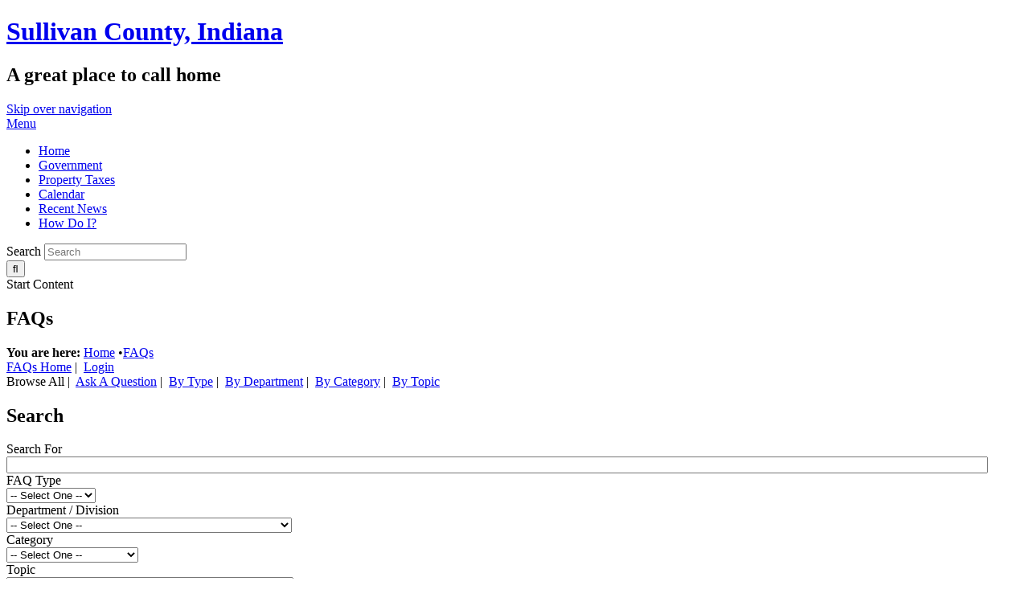

--- FILE ---
content_type: text/html; charset=ISO-8859-1
request_url: https://www.sullivancounty.in.gov/egov/apps/faq/list.egov
body_size: 9389
content:
<!DOCTYPE html PUBLIC "-//W3C//DTD XHTML 1.0 Transitional//EN" "http://www.w3.org/TR/xhtml1/DTD/xhtml1-transitional.dtd">
<html xmlns="http://www.w3.org/1999/xhtml" lang="en" xml:lang="en">
	<head>
		<meta http-equiv="content-type" content="text/html; charset=utf-8" />
		<meta charset="utf-8" />
		<meta name="robots" content="all" />
		<meta name="robots" content="index,follow" />
		<meta name="description" content="The official website of Sullivan County, Indiana" />
		<meta name="keywords" content="Sullivan county, Sullivan, Sullivan County Indiana, county, government, county council, boards, building department, public safety, parks, public works" />
		<meta property="og:title" content="">
		<meta property="og:description" content="">
		<meta property="og:image" content="https://www.sullivancounty.in.gov/images/header/site-title.png">
		<meta property="og:url" content="https://www.sullivancounty.in.gov/egov/apps/faq/list.egov">
		<meta name="twitter:card" content="summary_large_image">
		<meta property="og:site_name" content="Sullivan County, Indiana">
		<meta name="twitter:image:alt" content="">
		<meta name="viewport" content="width=device-width, initial-scale=1.0" />
		<title>FAQs /  Sullivan County, IN</title>
		<link type="text/css" rel="stylesheet" href="/include/css/styles.css" media="screen" />
		<link type="text/css" rel="stylesheet" href="/include/css/print.css" media="print" />
		<link type="text/css" rel="stylesheet" href="/include/css/top-nav-mm.css" media="screen" />
		<link type="text/css" rel="stylesheet" href="/include/fontawesome/fontawesome-all.min.css" />
		<!-- Begin eGov Includes -->
			<script type="text/javascript" src="https://www.sullivancounty.in.gov/egov/include/js/6.2_egov_log.js"></script>
			<script type="text/javascript" src="https://www.sullivancounty.in.gov/egov/include/js/6.2_egov_cdn.js"></script>
			<script type="text/javascript" src="https://www.sullivancounty.in.gov/egov/include/js/6.2_egov.js"></script>
			<script type="text/javascript" src="https://www.sullivancounty.in.gov/egov/include/js/mootools-1.6.0-core.js"></script>
			<script type="text/javascript" src="https://www.sullivancounty.in.gov/egov/include/js/mootools-1.6.0-more.js"></script>
			<script type="text/javascript" src="https://www.sullivancounty.in.gov/egov/include/js/eGovDOM.js"></script>
			<script type="text/javascript" src="https://www.sullivancounty.in.gov/egov/include/js/general.js"></script>
			<script type="text/javascript" src="https://www.sullivancounty.in.gov/egov/include/js/browser.js"></script>
			<script type="text/javascript" src="https://www.sullivancounty.in.gov/egov/include/js/public.js"></script>
			<script type="text/javascript" src="https://www.sullivancounty.in.gov/egov/include/js/cookie.js"></script>
			<script type="text/javascript" src="https://www.sullivancounty.in.gov/egov/include/js/ajax.js"></script>
			<script type="text/javascript" src="https://www.sullivancounty.in.gov/egov/include/js/dates.js"></script>
			<script type="text/javascript" src="https://www.sullivancounty.in.gov/egov/include/js/vars.js"></script>
			<script type="text/javascript" src="https://www.sullivancounty.in.gov/egov/include/js/fieldvalues.js"></script>
			<script type="text/javascript" src="https://www.sullivancounty.in.gov/egov/include/js/validate.js"></script>
			<script type="text/javascript" src="https://www.sullivancounty.in.gov/egov/include/js/6.2_egov_ajax.js"></script>
			<script type="text/javascript" src="https://www.sullivancounty.in.gov/egov/include/js/6.2_egov_form.js"></script>
			<script type="text/javascript" src="https://www.sullivancounty.in.gov/egov/include/js/6.2_egov_message.js"></script>
			<script type="text/javascript" src="https://www.sullivancounty.in.gov/egov/include/js/6.2_egov_mfa.js"></script>
			<script type="text/javascript" src="https://www.sullivancounty.in.gov/egov/include/js/6.2_egov_validate.js"></script>
			<script type="text/javascript" src="https://www.sullivancounty.in.gov/egov/include/js/6.2_egov_ui.js"></script>
			<script type="text/javascript" src="https://www.sullivancounty.in.gov/egov/include/js/6.2_egov_payment.js"></script>
			<script type="text/javascript" src="https://www.sullivancounty.in.gov/egov/include/js/6.2_egov_postback.js"></script>
			<script type="text/javascript" src="https://www.sullivancounty.in.gov/egov/include/js/6.2_parse_full_name.js"></script>
			<script type="text/javascript" src="https://www.sullivancounty.in.gov/egov/include/js/cleave.min.js"></script>
			<script type="text/javascript" src="https://www.sullivancounty.in.gov/egov/include/js/cleave-phone.i18n.js"></script>
			<script type="text/javascript" src="https://www.sullivancounty.in.gov/egov/include/js/tooltip.min.js"></script>
			<link rel="stylesheet" type="text/css" href="https://www.sullivancounty.in.gov/egov/include/css/egov_error.css" />
			<link rel="stylesheet" type="text/css" href="https://www.sullivancounty.in.gov/egov/include/css/public_common.css" />
			<link rel="stylesheet" type="text/css" href="https://www.sullivancounty.in.gov/egov/include_c/css/public_common_colors.css" />
			<link rel="stylesheet" type="text/css" href="https://www.sullivancounty.in.gov/egov/include/css/public_app_account.css" />
			<link rel="stylesheet" type="text/css" href="https://www.sullivancounty.in.gov/egov/include/css/public_app_faq.css" />
			<link rel="stylesheet" type="text/css" href="https://www.sullivancounty.in.gov/egov/include/css/egov_default.css" />
			<link rel="stylesheet" type="text/css" href="https://www.sullivancounty.in.gov/egov/include/css/egov_tooltip.css" />
			<link rel="stylesheet" type="text/css" href="https://www.sullivancounty.in.gov/egov/include/css/6.2_common.css" />
			<link rel="stylesheet" type="text/css" href="https://www.sullivancounty.in.gov/egov/include/css/6.2_message_dialog.css" />
			<link rel="stylesheet" type="text/css" href="https://www.sullivancounty.in.gov/egov/include/css/6.2_public_payment_form.css" />
			<link rel="stylesheet" type="text/css" href="https://www.sullivancounty.in.gov/egov/include/css/6.2_flexboxgrid.min.css" />
			<link rel="stylesheet" type="text/css" href="https://www.sullivancounty.in.gov/egov/include/css/6.2_tooltip.css" />
			<link rel="stylesheet" type="text/css" href="https://www.sullivancounty.in.gov/egov/include/fontawesome/css/all.min.css" />
			<link rel="stylesheet" type="text/css" href="https://www.sullivancounty.in.gov/egov/include/css/6.2_mfa.css" />
		<script type="text/javascript">
			var eGov_mapDefault = {
				latitude: 39.0953,
				longitude: -87.4059,
				zoom: 4
			};
		</script>
			<script type="text/javascript" language="javascript">
				window.addEvent(
					'domready',
					function ()
					{
						/* Javascript Logging */
						eGov_log = new eGov_logClass();
						window.addEventListener('error', eGov_log.error);
					}
				);
			</script>
		<!-- End eGov Includes -->
		<!--
<script type="text/javascript" src="/include/js/mootools-1.3.2-core.js"></script>
<script type="text/javascript" src="/include/js/mootools-1.3.2-more.js"></script>
-->
<script type="text/javascript" src="/include/js/mootools-core-1.6.0.js"></script>
<script type="text/javascript" src="/include/js/mootools-more-1.6.0.js"></script>
		<script type="text/javascript" src="/include/js/utilities.js" /></script>
		<script type="text/javascript" src="/include/js/scroll-spy-min.js" /></script>
		<script type="text/javascript" src="/include/js/drop-down-menu-mm.js" /></script>
		<script type="text/javascript" src="/include/js/top-nav-mm.js" /></script>
		<link href="https://fonts.googleapis.com/css?family=Montserrat:300,600,700" rel="stylesheet" /> 
		<link rel="apple-touch-icon" sizes="180x180" href="/images/favicons/apple-touch-icon.png" />
		<link rel="icon" type="image/png" sizes="32x32" href="/images/favicons/favicon-32x32.png" />
		<link rel="icon" type="image/png" sizes="16x16" href="/images/favicons/favicon-16x16.png" />
		<link rel="manifest" href="/images/favicons/site.webmanifest" />
		<link rel="mask-icon" href="/images/favicons/safari-pinned-tab.svg" color="#1f3e6c" />
		<link rel="shortcut icon" href="/images/favicons/favicon.ico" />
		<meta name="apple-mobile-web-app-title" content="Sullivan County, Indiana" />
		<meta name="application-name" content="Sullivan County, Indiana" />
		<meta name="msapplication-TileColor" content="#ffffff" />
		<meta name="msapplication-config" content="/images/favicons/browserconfig.xml" />
		<meta name="theme-color" content="#b0c2db" />
	</head>
	<body class="bodySecondary bodyApps">
		<!-- begin header -->
		<div class="header">
			<div class="wrap clearfix">
				<h1 class="siteTitle clearfix" id="siteLogo"><a href="/">Sullivan County, Indiana</a></h1>
				<h2>A great place to call home</h2>
				<a class="skipLink" href="#startcontent">Skip over navigation</a>
			</div>
			<!-- begin navigation -->
			<div id="navPositioner">
				<div id="nav" class="clearfix">		
					<div id="menuToggleContainer"><a href="#" id="menuToggle" title="Toggle Menu">Menu</a></div>
					<div id="topNavContainer">
						<div id="menuContainer">
							<ul id="topNav">
								<li id="homeItem"><a href="/" class="topLevel">Home</a></li>
								<li id="depaItem"><a href="/government" class="topLevel">Government</a></li>
								<li id="propItem"><a href="/department/index.php?structureid=106" class="topLevel">Property Taxes</a></li>
								<li id="caleItem"><a href="/egov/apps/events/calendar.egov?view=home;" class="topLevel">Calendar</a></li>
								<li id="newsItem"><a href="/meetings/archive.php?year=2018&classificationid=4&structureid=1" class="topLevel">Recent News</a></li>
								<li id="howdItem"><a href="/howdoi" class="topLevel">How Do I?</a></li>
							</ul>
						</div>
					</div>
				</div>
			</div>
			<!-- end navigation -->
			<div class="headerUtilities">
				<div class="wrap">
					<div class="searchWrapper">
						<form class="searchForm" method="post" id="eGovQuickSearch" action="/egov/apps/search.egov">
							<input type="hidden" name="view" value="basic" id="view" />
							<input type="hidden" name="act" value="result" id="act" />
							<input type="hidden" name="page" value="1" id="page" />
							<div class="searchInputWrapper">
								<label for="eGov_searchTerms">Search</label>
								<input name="eGov_searchTerms" id="eGov_searchTerms" class="searchInput" type="search" level="1" showextension="1" spellcheck="true" placeholder="Search" />
							</div>
							<input name="eGov_buttonSearchSubmit" id="eGov_buttonSearchSubmit" class="searchSubmit" type="submit" value="&#xf002;"/>
						</form>
					</div>
				</div>
			</div>
		</div>   
		<a name="startcontent" class="skipLink">Start Content</a>
		<!-- end header -->		
		<div class="secondaryHeader">
			<div class="secondaryHeaderInner"></div>
		</div>
		<div class="mainContent clearfix">
				<h2 class="sectionTitle"><span>FAQs </span></h2>
			<div class="wrap">
				<div class="secondaryColumns">
					<div class="secondaryColumnsInner">
						<div class="column1 clearfix">
							<!-- breadcrumbs -->
							<div id="breadcrumbs">
								<div id="breadcrumbsInner">
									<strong>You are here: </strong>
									<a href="/" class="bread">Home</a>
									 <span class="breadArrow">&#8226;</span><a href="/egov/apps/faq/list.egov">FAQs</a>
								</div>
							</div>
							<!-- /breadcrumbs -->
							<div id="eGov_content">
		<!-- begin account settings and login -->
			<div id="eGov_cartLoginAccount">
				<a href="/egov/apps/faq/list.egov" title="FAQs Home">FAQs Home</a>&nbsp;|&nbsp;
					<a class="eGov_linkAccount" href="./list.egov?view=login" title="login">Login</a>
			</div>
		<!-- end account settings and login -->
<!-- 		
			<h2 class="sectionTitle">FAQs </h2>
		 -->
				<div id="eGov_applicationSubNavigation">
						Browse All&nbsp;|&nbsp;
						<a class="eGov_linkAppNav" href="./list.egov?view=ask;">Ask A Question</a>&nbsp;|&nbsp;
						<a class="eGov_linkAppNav" href="./list.egov?view=group;group=type">By Type</a>&nbsp;|&nbsp;
						<a class="eGov_linkAppNav" href="./list.egov?view=group;group=structure">By Department</a>&nbsp;|&nbsp;
						<a class="eGov_linkAppNav" href="./list.egov?view=group;group=category">By Category</a>&nbsp;|&nbsp;
						<a class="eGov_linkAppNav" href="./list.egov?view=group;group=topic">By Topic</a>
				</div>
		<div id="eGov_introSearch">
			<div id="eGov_search"><div id="eGov_formFilter">
<form id="eGov_publicForm"><input type="hidden" name="view" value="browse"  /><input type="hidden" name="page" value="1"  />
	<div id="eGov_form">
		<div id="eGov_formInner">
			<div class="eGov_formSection">
				<div class="eGov_formSectionInner">
						<h2 class="eGov_formHeader">Search</h2>
					<div class="eGov_formWrapper">
								<div hide_on_mod="0" hide_on_add="0" class="clearfix">
																	<div class="eGov_formFieldName clearfix">
																			<label for="eGov_searchAny">Search For</label><span class="eGov_formFieldRequired" title="This field is required">&nbsp;</span>
																	</div>
																	<div class="eGov_formFieldValue"><input type="text" name="eGov_searchAny"  maxlength="255" abbreviation="0" allowletters="0" id="eGov_searchAny" include-inactive="0" level="1" showextension="1" style="width: 96%;" /></div>
								</div>
								<div hide_on_mod="0" hide_on_add="0" class="clearfix">
																	<div class="eGov_formFieldName clearfix">
																			<label for="eGov_searchType">FAQ Type</label><span class="eGov_formFieldRequired" title="This field is required">&nbsp;</span>
																	</div>
																	<div class="eGov_formFieldValue"><select name="eGov_searchType"  id="eGov_searchType" onchange="">
<option value="">-- Select One --</option>
<option value="30">Information</option>
</select></div>
								</div>
								<div hide_on_mod="0" hide_on_add="0" class="clearfix">
																	<div class="eGov_formFieldName clearfix">
																			<label for="eGov_searchDepartment">Department / Division</label><span class="eGov_formFieldRequired" title="This field is required">&nbsp;</span>
																	</div>
																	<div class="eGov_formFieldValue"><select name="eGov_searchDepartment"  id="eGov_searchDepartment" onchange="">
<option selected="selected" value="">-- Select One --</option>
<option value="25">Ambulance</option>
<option value="26"> - Billing Services</option>
<option value="27"> - Services</option>
<option value="28"> - Patient/Family Resources</option>
<option value="29"> - Education</option>
<option value="30">Assessor&#39;s Office</option>
<option value="38"> - Forms</option>
<option value="33"> - Non-Taxable Properties</option>
<option value="36"> - Personal Property</option>
<option value="32"> - PTABOA</option>
<option value="34"> - Real Estate</option>
<option value="116"> - Annually Assessed Mobile Homes</option>
<option value="35"> - Sales Disclosures</option>
<option value="39">Auditor&#39;s Office</option>
<option value="41"> - Budgets</option>
<option value="43"> - Claims</option>
<option value="46"> - Filing a Deed</option>
<option value="40"> - Financials</option>
<option value="44"> - Mapping</option>
<option value="45"> - Payroll</option>
<option value="42"> - Tax</option>
<option value="148"> - SBS Portal for Online Transfer Books</option>
<option value="47">Aviation Department</option>
<option value="113"> - Board of Aviation Commissioners</option>
<option value="50"> - Hanger Availability</option>
<option value="48"> - Learn to Fly</option>
<option value="49"> - Maintenance</option>
<option value="135">CASA</option>
<option value="53">Clerk&#39;s Office</option>
<option value="55"> - Child Support</option>
<option value="58"> - Court Document Requests</option>
<option value="54"> - Fee Schedule</option>
<option value="56"> - Marriage License</option>
<option value="57"> - Voter Registration</option>
<option value="51">Circuit Court</option>
<option value="59">Community Corrections</option>
<option value="60"> - Community Corrections Board</option>
<option value="11">County Council</option>
<option value="61">Coroner&#39;s Office</option>
<option value="12">County Commissioners</option>
<option value="13">EMA</option>
<option value="114"> - Emergency Management Advisory Board</option>
<option value="21"> - Burn Ban Ordinances</option>
<option value="23"> - Emergency Plans</option>
<option value="16"> - EOC</option>
<option value="22"> - Floods</option>
<option value="19"> - Grants</option>
<option value="17"> - Incident Management</option>
<option value="18"> - Operations</option>
<option value="20"> - Sheltering</option>
<option value="14"> - Training &amp; Exercises</option>
<option value="15"> - Volunteers</option>
<option value="62">Health Department</option>
<option value="69"> - Board of Health</option>
<option value="68"> - Vital Records</option>
<option value="118"> - Environmental Health Services</option>
<option value="120"> - Health Education</option>
<option value="121"> - Immunization Clinic</option>
<option value="151"> - Substance use disorder resource for Sullivan County, IN</option>
<option value="70">Highway Department</option>
<option value="86">Sullivan County Park and Lake</option>
<option value="119"> - Sullivan County Park &amp; Lake Board of Directors</option>
<option value="87">Probation Department</option>
<option value="90"> - Adult</option>
<option value="92"> - FAQs</option>
<option value="89"> - Juvenile</option>
<option value="88"> - Office</option>
<option value="91"> - Speaking Engagements</option>
<option value="93">Prosecutor&#39;s Office</option>
<option value="127"> - Addiction Help</option>
<option value="128"> - Child Support</option>
<option value="129"> - Infraction Deferral</option>
<option value="130"> - Juvenile Division</option>
<option value="131"> - Pretrial Diversion</option>
<option value="132"> - Victim&#39;s Assistance</option>
<option value="24">Purdue Extension Sullivan County</option>
<option value="115"> - Sullivan County Purdue Extension Board</option>
<option value="94">Christy Knotts</option>
<option value="97"> - Doxpop</option>
<option value="95"> - History</option>
<option value="96"> - Fee Schedule</option>
<option value="98">Redevelopment Commission</option>
<option value="99"> - Ongoing Projects</option>
<option value="102"> - Schools</option>
<option value="100"> - Statistics</option>
<option value="72">Sheriff&#39;s Office</option>
<option value="75"> - Administration</option>
<option value="78"> - Dispatch</option>
<option value="74"> - E911</option>
<option value="85"> - Gun Permits</option>
<option value="73"> - Jail</option>
<option value="133"> - Employment</option>
<option value="134"> - Sex Offender Registry</option>
<option value="136"> - Sheriff Sales</option>
<option value="149"> - Obtaining Reports</option>
<option value="103">Superior Court</option>
<option value="104">Surveyor&#39;s Office</option>
<option value="111"> - Drainage Board</option>
<option value="105"> - Local Professional Surveyor&#39;s</option>
<option value="107">Veteran&#39;s Affairs Office</option>
<option value="110"> - VA Healthcare</option>
<option value="109"> - VA Provided Rides</option>
<option value="108"> - Nursing Homes &amp; Assisted Living</option>
<option value="122">Boards &amp; Commissions</option>
<option value="138">Treasurer&#39;s Office</option>
<option value="146">Sullivan County Recorders Office</option>
<option value="150">Substance use disorder resource for Sullivan County, IN</option>
<option value="144"> - Treasurer</option>
</select></div>
								</div>
								<div hide_on_mod="0" hide_on_add="0" class="clearfix">
																	<div class="eGov_formFieldName clearfix">
																			<label for="eGov_searchCategory">Category</label><span class="eGov_formFieldRequired" title="This field is required">&nbsp;</span>
																	</div>
																	<div class="eGov_formFieldValue"><select name="eGov_searchCategory"  id="eGov_searchCategory" onchange="">
<option selected="selected" value="">-- Select One --</option>
<option value="7">Community</option>
<option value="9"> - Chamber of Commerce</option>
<option value="12"> - Cities</option>
<option value="10"> - Community Resources</option>
<option value="11"> - Utilities</option>
<option value="8">Business</option>
<option value="13"> - Available Sites</option>
<option value="14"> - Projects</option>
<option value="15">How Do I?</option>
<option value="16">Property Taxes</option>
</select></div>
								</div>
								<div hide_on_mod="0" hide_on_add="0" class="clearfix">
																	<div class="eGov_formFieldName clearfix">
																			<label for="eGov_searchTopic">Topic</label><span class="eGov_formFieldRequired" title="This field is required">&nbsp;</span>
																	</div>
																	<div class="eGov_formFieldValue"><select name="eGov_searchTopic"  id="eGov_searchTopic" onchange="">
<option selected="selected" value="">-- Select One --</option>
<option value="10">Billing and Online Bill Payment</option>
<option value="18">Bond Out and Tax Warrants</option>
<option value="43">Council Board Appointment for 2017</option>
<option value="38">Demand Notices</option>
<option value="13">Jail Visitation</option>
<option value="14">Commissary Deposits</option>
<option value="20">Cooling Shelters</option>
<option value="21">Food Banks</option>
<option value="22">Weather Radios</option>
<option value="23">Disaster Relief</option>
<option value="24">Plan Updates</option>
<option value="19">Indiana History</option>
<option value="31"> - Indiana State Bird</option>
<option value="28"> - Indiana State Flag</option>
<option value="29"> - Indiana State Flower</option>
<option value="34"> - Indiana State River</option>
<option value="32"> - Indiana State Seal</option>
<option value="33"> - Indiana State Song</option>
<option value="35"> - Indiana State Stone</option>
<option value="30"> - Indiana State Tree</option>
<option value="36"> - The Naming of Indiana</option>
<option value="37"> - What is a Hoosier?</option>
<option value="25">Public Awareness Programs</option>
<option value="26">Haz-Mat Coordination with Local, State, Federal Agencies</option>
<option value="39">Mobile Home Transfers</option>
<option value="12">Get Involved</option>
<option value="40">Payment Options</option>
<option value="41">Tax Sales</option>
<option value="42">Sheriff&#39;s Sale</option>
<option value="44">Avoiding Pothole Damage</option>
<option value="47"> - Reporting Potholes</option>
<option value="48"> - The Aftermath of Hitting Potholes</option>
<option value="45">How to be a Good Citizen</option>
<option value="52"> - Donate to Charities</option>
<option value="46">How to Obey Simple Traffic Laws</option>
<option value="51">Sullivan Co Honor Guard</option>
<option value="58">Inmate Search</option>
<option value="60">Payment Options</option>
<option value="61">Purchasing Phone Time</option>
<option value="62">Purchasing Chirps</option>
<option value="63">Purchasing AXXS Mini Time</option>
<option value="64">Sullivan County Park and Lake Website</option>
</select></div>
								</div>
								<div hide_on_mod="0" hide_on_add="0" class="clearfix">
																	<div colspan="3" class="eGov_formFieldValue"><input type="submit" name="eGov_searchSubmit" value="Search" class="eGov_buttonSearch" /><input type="submit" name="eGov_searchClear" value="Clear" class="eGov_buttonReset" /></div>
								</div>
					</div>
				</div>
			</div>
		</div>
	</div>
</form>
</div></div>
		</div>
	<div id="eGov_applicationContent">
<div id="eGov_faqDetailsAskQuestionLinkContainerTop" class="eGov_faqDetailsAskQuestionLinkContainer"><a class="eGov_faqDetailsAskQuestionLink" href="?view=ask">Ask a Question</a></div>
<div class="eGov_faqPaging clearfix" id="eGov_faqPagingTop">
	<span class="eGov_faqPagingCount" id="eGov_faqPagingCountTop">Results 1-23 of 23</span>
	<span class="eGov_faqPagingLinks" id="eGov_faqPagingLinksTop"></span>
</div>
<div id="eGov_faqList">
			<div class="eGov_faqItem" id="1">
				<div class="eGov_faqQuestion">What is Service Connected Disability? Do I receive a monthly check?</div>
				<div class="eGov_faqAnswer">Disability compensation is a monetary benefit paid to Veterans who are determined by VA to be disabled by an injury or illness that was incurred or aggravated during active military service.
					<div class="eGov_faqDetails"><a class="eGov_listDetailsLink" href="./list.egov?view=detail&id=1" title="View Additional Details for What is Service Connected Disability? Do I receive a monthly check?" alt="View Additional Details for What is Service Connected Disability? Do I receive a monthly check?">View Additional Details</a></div>
				</div>
			</div>
			<div class="eGov_faqItem" id="2">
				<div class="eGov_faqQuestion">What is a non-service connected Pension?</div>
				<div class="eGov_faqAnswer">This is a low-income benefit paid monthly. Veteran must have served during wartime.
					<div class="eGov_faqDetails"><a class="eGov_listDetailsLink" href="./list.egov?view=detail&id=2" title="View Additional Details for What is a non-service connected Pension?" alt="View Additional Details for What is a non-service connected Pension?">View Additional Details</a></div>
				</div>
			</div>
			<div class="eGov_faqItem" id="3">
				<div class="eGov_faqQuestion">What is DIC? (Dependency and Indemnity Compensation).</div>
				<div class="eGov_faqAnswer">Dependency and Indemnity Compensation (DIC) is a tax-free monetary benefit paid to eligible survivors of military Service members who died in the line of duty or eligible survivors of Veterans whose death resulted from a service-related injury or disease.
				</div>
			</div>
			<div class="eGov_faqItem" id="4">
				<div class="eGov_faqQuestion">Who can qualify for veteran&#146;s healthcare?</div>
				<div class="eGov_faqAnswer">Check to see if you are eligible. Follow the link below.
					<div class="eGov_faqDetails"><a class="eGov_listDetailsLink" href="./list.egov?view=detail&id=4" title="View Additional Details for Who can qualify for veteran&#146;s healthcare?" alt="View Additional Details for Who can qualify for veteran&#146;s healthcare?">View Additional Details</a></div>
				</div>
			</div>
			<div class="eGov_faqItem" id="5">
				<div class="eGov_faqQuestion">How do I get a ride to the Indianapolis VA Hospital?</div>
				<div class="eGov_faqAnswer">Request a morning appointment.
					<div class="eGov_faqDetails"><a class="eGov_listDetailsLink" href="./list.egov?view=detail&id=5" title="View Additional Details for How do I get a ride to the Indianapolis VA Hospital?" alt="View Additional Details for How do I get a ride to the Indianapolis VA Hospital?">View Additional Details</a></div>
				</div>
			</div>
			<div class="eGov_faqItem" id="6">
				<div class="eGov_faqQuestion">Are there property tax deductions for Veterans and Surviving Spouses?</div>
				<div class="eGov_faqAnswer">Yes, see the additional details.
					<div class="eGov_faqDetails"><a class="eGov_listDetailsLink" href="./list.egov?view=detail&id=6" title="View Additional Details for Are there property tax deductions for Veterans and Surviving Spouses?" alt="View Additional Details for Are there property tax deductions for Veterans and Surviving Spouses?">View Additional Details</a></div>
				</div>
			</div>
			<div class="eGov_faqItem" id="7">
				<div class="eGov_faqQuestion">I do not own property. What tax deduction can I get?</div>
				<div class="eGov_faqAnswer">A reduction of excise tax on your license plates BMV.
				</div>
			</div>
			<div class="eGov_faqItem" id="8">
				<div class="eGov_faqQuestion">What benefits are available for Hoosier Veterans and their Families?</div>
				<div class="eGov_faqAnswer"><a href="https://www.legion.org/veteransbenefits/indiana">For the answer to this question, see: <em>https://www.legion.org/veteransbenefits/indiana...</em></a>
				</div>
			</div>
			<div class="eGov_faqItem" id="9">
				<div class="eGov_faqQuestion">Is my child eligible for tuition reduction/educational assistance?</div>
				<div class="eGov_faqAnswer">Yes, If the veteran is the parent of the child has a service connected disability.
					<div class="eGov_faqDetails"><a class="eGov_listDetailsLink" href="./list.egov?view=detail&id=9" title="View Additional Details for Is my child eligible for tuition reduction/educational assistance?" alt="View Additional Details for Is my child eligible for tuition reduction/educational assistance?">View Additional Details</a></div>
				</div>
			</div>
			<div class="eGov_faqItem" id="10">
				<div class="eGov_faqQuestion">Where can I get my, or next of kin discharge, personnel, medical records or medals from one of the 5 branches of service?</div>
				<div class="eGov_faqAnswer">Our office or the Recorder's office may have your discharge records.
					<div class="eGov_faqDetails"><a class="eGov_listDetailsLink" href="./list.egov?view=detail&id=10" title="View Additional Details for Where can I get my, or next of kin discharge, personnel, medical records or medals from one of the 5 branches of service?" alt="View Additional Details for Where can I get my, or next of kin discharge, personnel, medical records or medals from one of the 5 branches of service?">View Additional Details</a></div>
				</div>
			</div>
			<div class="eGov_faqItem" id="11">
				<div class="eGov_faqQuestion">Where can I get my discharge and other records for my service in the National Guard?</div>
				<div class="eGov_faqAnswer">Call or visit our office and we will request them for you.
				</div>
			</div>
			<div class="eGov_faqItem" id="12">
				<div class="eGov_faqQuestion">How do I change my direct deposit information, change banks etc.?</div>
				<div class="eGov_faqAnswer">Call 1-800-827-1000 and follow the prompts. Or use VA Form 24-0296
				</div>
			</div>
			<div class="eGov_faqItem" id="13">
				<div class="eGov_faqQuestion">Can I as a Veteran, Active Military, Guard or Reservist get educational benefits?</div>
				<div class="eGov_faqAnswer">Inquire here for eligibility.
					<div class="eGov_faqDetails"><a class="eGov_listDetailsLink" href="./list.egov?view=detail&id=13" title="View Additional Details for Can I as a Veteran, Active Military, Guard or Reservist get educational benefits?" alt="View Additional Details for Can I as a Veteran, Active Military, Guard or Reservist get educational benefits?">View Additional Details</a></div>
				</div>
			</div>
			<div class="eGov_faqItem" id="14">
				<div class="eGov_faqQuestion">If you need a copy of your award letter to show your monthly dollar amount&#133;.</div>
				<div class="eGov_faqAnswer">Call our office or use ebenefits and set up an account.
					<div class="eGov_faqDetails"><a class="eGov_listDetailsLink" href="./list.egov?view=detail&id=14" title="View Additional Details for If you need a copy of your award letter to show your monthly dollar amount&#133;." alt="View Additional Details for If you need a copy of your award letter to show your monthly dollar amount&#133;.">View Additional Details</a></div>
				</div>
			</div>
			<div class="eGov_faqItem" id="15">
				<div class="eGov_faqQuestion">What are the Burial costs for a veteran?</div>
				<div class="eGov_faqAnswer">The Veteran was receiving VA pension or compensation at the time of death.
					<div class="eGov_faqDetails"><a class="eGov_listDetailsLink" href="./list.egov?view=detail&id=15" title="View Additional Details for What are the Burial costs for a veteran?" alt="View Additional Details for What are the Burial costs for a veteran?">View Additional Details</a></div>
				</div>
			</div>
			<div class="eGov_faqItem" id="16">
				<div class="eGov_faqQuestion">How to obtain a Bronze marker or Medallion for a veteran&#146;s grave?</div>
				<div class="eGov_faqAnswer">The funeral home will work with the family to acquire this.
					<div class="eGov_faqDetails"><a class="eGov_listDetailsLink" href="./list.egov?view=detail&id=16" title="View Additional Details for How to obtain a Bronze marker or Medallion for a veteran&#146;s grave?" alt="View Additional Details for How to obtain a Bronze marker or Medallion for a veteran&#146;s grave?">View Additional Details</a></div>
				</div>
			</div>
			<div class="eGov_faqItem" id="17">
				<div class="eGov_faqQuestion">Will the VA help with nursing home and assisted living facility costs?</div>
				<div class="eGov_faqAnswer">Yes. For a veteran or a surviving spouse.
					<div class="eGov_faqDetails"><a class="eGov_listDetailsLink" href="./list.egov?view=detail&id=17" title="View Additional Details for Will the VA help with nursing home and assisted living facility costs?" alt="View Additional Details for Will the VA help with nursing home and assisted living facility costs?">View Additional Details</a></div>
				</div>
			</div>
			<div class="eGov_faqItem" id="18">
				<div class="eGov_faqQuestion">Will the VA pay for hearing aids?</div>
				<div class="eGov_faqAnswer">Yes. You must first be enrolled in the VA Healthcare.
					<div class="eGov_faqDetails"><a class="eGov_listDetailsLink" href="./list.egov?view=detail&id=18" title="View Additional Details for Will the VA pay for hearing aids?" alt="View Additional Details for Will the VA pay for hearing aids?">View Additional Details</a></div>
				</div>
			</div>
			<div class="eGov_faqItem" id="19">
				<div class="eGov_faqQuestion">How do I check on the claim that I filed?</div>
				<div class="eGov_faqAnswer">You can call 800-827-1000 and say &#147;claim status&#148; at the prompt
					<div class="eGov_faqDetails"><a class="eGov_listDetailsLink" href="./list.egov?view=detail&id=19" title="View Additional Details for How do I check on the claim that I filed?" alt="View Additional Details for How do I check on the claim that I filed?">View Additional Details</a></div>
				</div>
			</div>
			<div class="eGov_faqItem" id="20">
				<div class="eGov_faqQuestion">Can I get a reduced fee for Hunting &amp; Fishing licenses?</div>
				<div class="eGov_faqAnswer">Yes. Indiana resident who is service-connected disabled by VA may purchase a license. Call the office for form.
				</div>
			</div>
			<div class="eGov_faqItem" id="21">
				<div class="eGov_faqQuestion">Receive a flag for a Veteran&#146;s grave on Memorial Day?</div>
				<div class="eGov_faqAnswer">Our office coordinates with Sullivan County groups who place flags on graves.
					<div class="eGov_faqDetails"><a class="eGov_listDetailsLink" href="./list.egov?view=detail&id=21" title="View Additional Details for Receive a flag for a Veteran&#146;s grave on Memorial Day?" alt="View Additional Details for Receive a flag for a Veteran&#146;s grave on Memorial Day?">View Additional Details</a></div>
				</div>
			</div>
			<div class="eGov_faqItem" id="22">
				<div class="eGov_faqQuestion">I have an American Flag that needs to be disposed of. Where can I take it to?</div>
				<div class="eGov_faqAnswer">Take the Flag to an American Legion or VFW post.
				</div>
			</div>
			<div class="eGov_faqItem" id="23">
				<div class="eGov_faqQuestion">How do I get a VA Home Loan?</div>
				<div class="eGov_faqAnswer">You need a Certificate of Eligibility COE.
					<div class="eGov_faqDetails"><a class="eGov_listDetailsLink" href="./list.egov?view=detail&id=23" title="View Additional Details for How do I get a VA Home Loan?" alt="View Additional Details for How do I get a VA Home Loan?">View Additional Details</a></div>
				</div>
			</div>
</div>
<div class="eGov_faqPaging clearfix" id="eGov_faqPagingBottom">
	<span class="eGov_faqPagingCount" id="eGov_faqPagingCountBottom">Results 1-23 of 23</span>
	<span class="eGov_faqPagingLinks" id="eGov_faqPagingLinksBottom"></span>
</div>
<div id="eGov_faqDetailsAskQuestionLinkContainerBottom" class="eGov_faqDetailsAskQuestionLinkContainer"><a class="eGov_faqDetailsAskQuestionLink" href="?view=ask">Ask a Question</a></div>
</div>
</div>
						</div>
						<div class="column2">
							<div class="serviceIconsContainer">
	<div class="serviceIcons">
		<a href="/egov/apps/action/center.egov?view=login"><span class="fas fa-fw fa-bullhorn" aria-hidden="true"></span>Stay Informed</a>
		<a href="/meetings"><span class="fas fa-fw fa-file-alt" aria-hidden="true"></span>Agendas &amp; Minutes</a>
		<a href="/egov/apps/map/viewer.egov"><span class="fas fa-fw fa-map" aria-hidden="true"></span>Maps</a>
		<a href="/topic/index.php?topicid=40#PayBillOnline"><span class="fas fa-fw fa-credit-card" aria-hidden="true"></span>Online Bill Pay</a>
		<a href="/category/index.php?categoryid=7"><span class="fas fa-fw fa-users" aria-hidden="true"></span>Community</a>
		<a href="/category/index.php?categoryid=8"><span class="fas fa-fw fa-building" aria-hidden="true"></span>Business</a>
	</div>
</div>
						</div>
					</div>
				</div>
			</div>
		</div>
		<div class="footer">
			<div class="wrap clearfix">
				<div class="footerColumn" class="clearfix">
					<img src="/images/footer/footer-logo.png" alt="Sullivan County, Indiana" id="footerLogo" />
					<p>
						100 Courthouse Square, Sullivan, IN 47882<br/>
						<i class="fa fa-fw fa-phone"></i> <a href="tel+18129050499" title="Call (812) 905-0499">(812) 905-0499</a><br/>
						<i class="fa fa-fw fa-clock"></i> 8:00 am - 4:00 pm
					</p>
				</div>
				<div class="footerColumn">
					<img src="/images/footer/core-logo-w.png" alt="CORE Business Technologies" id="coreLogo" />
					<p>Site Design and Content Management by <br><a href="https://www.corebt.com" rel="nofollow">CORE Business Technologies</a></p>
					<p>
						&copy; 2026&nbsp;<a href="/" title="Sullivan County, Indiana Homepage">Sullivan County, Indiana</a>
					</p>
					<ul>
						<li><a href="/privacy">Privacy Policy</a></li>
						<li><a href="/accessibility">Accessibility Statement</a></li>
						<li><a href="/terms">Terms of Use</a></li>
					</ul>
				</div>
			</div>
		</div>	
		<!-- Google tag (gtag.js) -->
		<script async src="https://www.googletagmanager.com/gtag/js?id=G-CN2W9JL283"></script>
		<script>
		  window.dataLayer = window.dataLayer || [];
		  function gtag(){
		  	dataLayer.push(arguments);
		  }
		  gtag('js', new Date());
		  gtag('config', 'G-CN2W9JL283');
		</script>
				<div id="eGov_messageDialog" class="egov-message-dialog" style="display: none;">
				<div id="eGov_messageDialogContent" class="egov-message-dialog-content">
					<div id="eGov_messageDialogHeader" class="egov-message-dialog-header">
						<span id="eGov_messageDialogTitleClose" class="egov-message-dialog-close"><i class="fal fa-window-close" title="Close window"></i><i class="fas fa-window-close" title="Close window"></i></span>
						<h2 id="eGov_messageDialogTitle">Dialog Title</h2>
					</div>
					<div id="eGov_messageDialogBody" class="egov-message-dialog-body">
						<div id="eGov_messageDialogBodyProgress"></div>
						<div id="eGov_messageDialogBodyErrorMultiple">
							<p>The following <span id="eGov_messageDialogBodyErrorCount">x</span> errors were detected in the information you entered.</p>
							<ol id="eGov_messageDialogBodyErrorList"><li></li></ol>
							<p>Please correct these errors and try again.</p>
						</div>
						<div id="eGov_messageDialogBodyErrorSingle">
							<p>There is an error in the information you entered.</p>
							<p id="eGov_messageDialogBodyErrorSingleText"></p>
							<p>Please try again.</p>
						</div>
						<div id="eGov_messageDialogBodyOpen">
						</div>
					</div>
					<div id="eGov_messageDialogButton" class="egov-message-dialog-buttons">
						<input type="button" id="eGov_messageDialogButtonClose" value="Close" />
					</div>
				</div>
			</div>
</body>
</html>
